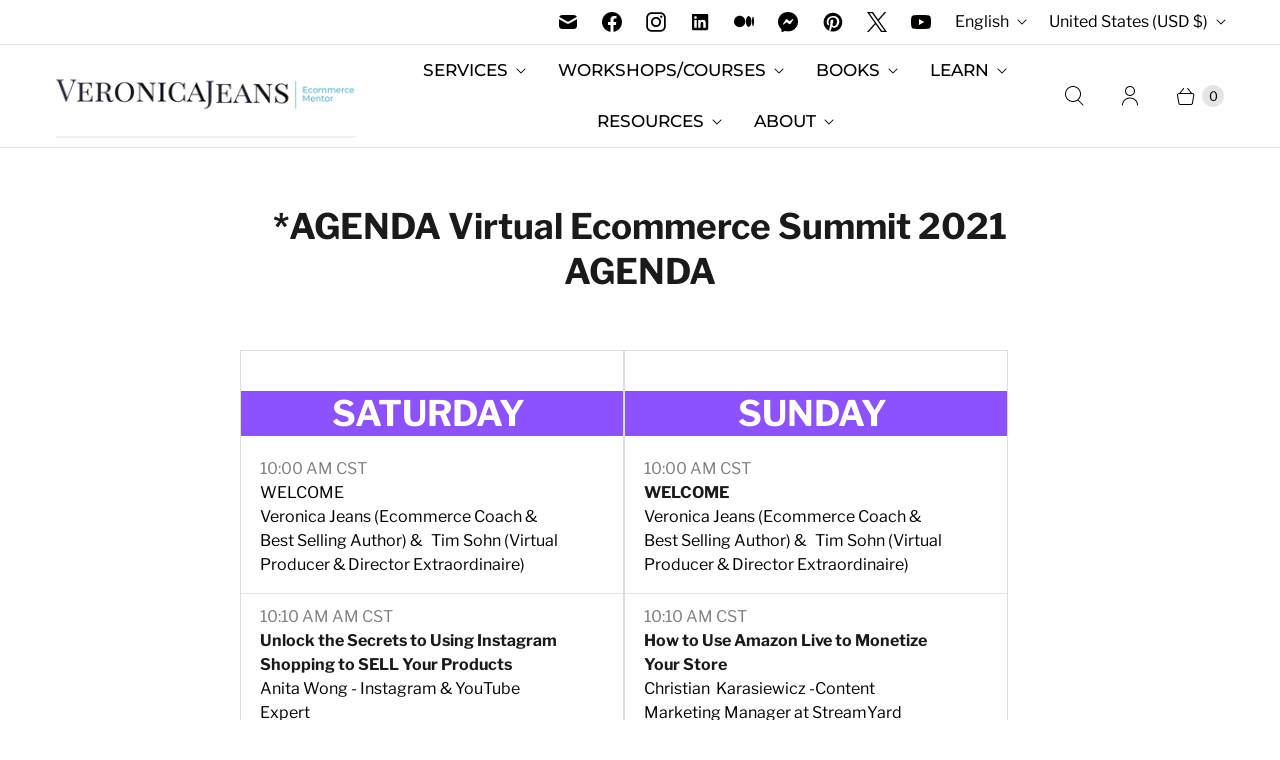

--- FILE ---
content_type: text/css
request_url: https://cdn.shopify.com/extensions/019ae947-e00b-7872-99f7-a297517665aa/courses-163/assets/courses-subscription-button.css
body_size: -300
content:
courses-subscription-button{
  display: block;
  max-width: 100%;
  margin: 10px 0;
}

.courses_s_button_small_left{
  max-width: 30%;
  float: left;
}

.courses_s_button_small_right{
  max-width: 30%;
  float: right;
}

.courses_s_button_small_center{
  max-width: 30%;
  margin: 0 auto;
}